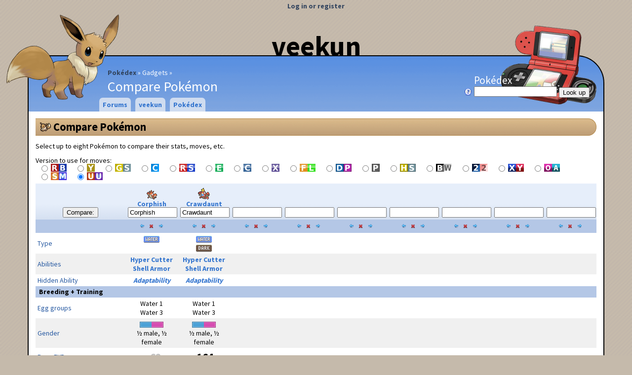

--- FILE ---
content_type: text/html; charset=utf-8
request_url: https://veekun.com/dex/gadgets/compare_pokemon?pokemon=Corphish&pokemon=Crawdaunt
body_size: 5722
content:


<!DOCTYPE html>
<html>
<head>
    <title>Compare Pokémon - veekun</title>
    <link rel="shortcut icon" type="image/png" href="/static/local/favicon.png">
    <link rel="stylesheet" type="text/css" href="/css">
    
<link href="//fonts.googleapis.com/css?family=Source+Sans+Pro:400,700&amp;subset=latin,latin-ext" rel="stylesheet" type="text/css">
<link rel="search" type="application/opensearchdescription+xml" title="veekun Pokédex" href="/static/local/pokedex_opensearch.xml">
<script type="text/javascript">
  var _gaq = _gaq || [];
  _gaq.push(['_setAccount', 'UA-246901-1']);
  _gaq.push(['_trackPageview']);

  (function() {
    var ga = document.createElement('script'); ga.type = 'text/javascript'; ga.async = true;
    ga.src = ('https:' == document.location.protocol ? 'https://ssl' : 'http://www') + '.google-analytics.com/ga.js';
    var s = document.getElementsByTagName('script')[0]; s.parentNode.insertBefore(ga, s);
  })();
</script>

<link rel="stylesheet" type="text/css" href="/static/pokedex/css/pokedex-suggestions.css">


    <script type="text/javascript" src="/static/spline/script/lib/jquery-1.7.1.min.js"></script>
    <script type="text/javascript" src="/static/spline/script/lib/jquery.cookies-2.2.0.min.js"></script>
    <script type="text/javascript" src="/static/spline/script/lib/jquery.ui-1.8.4.min.js"></script>
    <script type="text/javascript" src="/static/spline/script/core.js"></script>
    <script type="text/javascript" src="/static/pokedex/script/pokedex-suggestions.js"></script>
</head>
<body class="no-js">
<div id="header">
    <div id="title"><a href="/">veekun</a></div>
    <div id="page-name">
<ul id="breadcrumbs">
    <li><a href="/dex">Pokédex</a></li>
    <li>Gadgets</li>
    <li>Compare Pokémon</li>
</ul>
</div>
    

<p id="user"><a href="/accounts/login">Log in or register</a></p>


<div id="logo"><a href="/"><img src="/static/local/images/layout/header-eevee.png" /></a></div>


<form id="pokedex-lookup" method="GET" action="/dex/lookup">
<p>
<label>
    Pokédex <br/>
    <a href="/dex" style="float: left; margin-left: -20px;"><img src="/static/spline/icons/question-white.png" alt="Help" title="Help!"></a>
    <input type="text" name="lookup" class="dex-lookup js-dex-suggest"/>
</label>
    <input type="submit" value="Look up"/>
</p>
</form>


</div>


<div id="menu">
    
<ul>
    <li>
        
        
        <a href="/forums">Forums</a>
    </li>
    <li>
        
        
        <a href="/">veekun</a>
        
<ul>
    <li>
        
        
        <!-- nothin -->
        
<ul>
    <li>
        
        
        <a href="/about">About + contact</a>
    </li>
    <li>
        
        
        <a href="/chat">Chat</a>
    </li>
    <li>
        
        
        <a href="/props">Credits</a>
    </li>
    <li>
        
        
        <a href="/link">Link or embed veekun</a>
    </li>
    <li>
        
        
        <a href="/dex/history">Pokédex history</a>
    </li>
</ul>

    </li>
</ul>

    </li>
    <li>
        
        
        <a href="/dex">Pokédex</a>
        
<ul>
    <li>
        
        
        <a>Core pages</a>
        
<ul>
    <li>
        
        
        <a href="/dex/pokemon">Pokémon</a>
        
<ul>
    <li>
        
        
        <a href="/dex/pokemon/search">Awesome search</a>
    </li>
</ul>

    </li>
    <li>
        
        
        <a href="/dex/moves">Moves</a>
        
<ul>
    <li>
        
        
        <a href="/dex/moves/search">Awesome search</a>
    </li>
</ul>

    </li>
    <li>
        
        
        <a href="/dex/types">Types</a>
    </li>
    <li>
        
        
        <a href="/dex/abilities">Abilities</a>
    </li>
    <li>
        
        
        <a href="/dex/items">Items</a>
    </li>
    <li>
        
        
        <a href="/dex/natures">Natures</a>
    </li>
    <li>
        
        
        <a href="/dex/locations">Locations</a>
    </li>
</ul>

    </li>
    <li>
        
        
        <a>Gadgets</a>
        
<ul>
    <li>
        
        
        <a href="/dex/gadgets/compare_pokemon">Compare Pokémon</a>
    </li>
    <li>
        
        
        <a href="/dex/gadgets/pokeballs">Pokéball performance</a>
    </li>
    <li>
        
        
        <a href="/dex/gadgets/stat_calculator">Stat calculator</a>
    </li>
</ul>

    </li>
    <li>
        
        
        <a href="/dex/conquest">Conquest</a>
        
<ul>
    <li>
        
        
        <a href="/dex/conquest/pokemon">Pokémon</a>
    </li>
    <li>
        
        
        <a href="/dex/conquest/warriors">Warriors</a>
    </li>
    <li>
        
        
        <a href="/dex/conquest/abilities">Abilties</a>
    </li>
    <li>
        
        
        <a href="/dex/conquest/moves">Moves</a>
    </li>
    <li>
        
        
        <a href="/dex/conquest/skills">Warrior Skills</a>
    </li>
</ul>

    </li>
    <li>
        
        
        <a>Etc.</a>
        
<ul>
    <li>
        
        
        <a href="/dex/downloads">Downloads</a>
    </li>
</ul>

    </li>
</ul>

    </li>
</ul>

</div>






<div id="body">
 <div id="content-wrapper">
  <div id="content">
    





<h1 id="compare"><a class="subtle" href="#compare">Compare Pokémon</a></h1>
<p>Select up to eight Pokémon to compare their stats, moves, etc.</p>

<form action="/dex/gadgets/compare_pokemon" method="GET">
<input type="hidden" name="shorten" value="1">
<div>
    Version to use for moves:
    <ul class="dex-compare-pokemon-version-list">
        <li> <label>
            <input type="radio" name="version_group" value="1"             >
            <img alt="Red" src="/static/pokedex/images/versions/red.png" title="Red" /><img alt=", Blue" src="/static/pokedex/images/versions/blue.png" title="Blue" />
        </label> </li>
        <li> <label>
            <input type="radio" name="version_group" value="2"             >
            <img alt="Yellow" src="/static/pokedex/images/versions/yellow.png" title="Yellow" />
        </label> </li>
        <li> <label>
            <input type="radio" name="version_group" value="3"             >
            <img alt="Gold" src="/static/pokedex/images/versions/gold.png" title="Gold" /><img alt=", Silver" src="/static/pokedex/images/versions/silver.png" title="Silver" />
        </label> </li>
        <li> <label>
            <input type="radio" name="version_group" value="4"             >
            <img alt="Crystal" src="/static/pokedex/images/versions/crystal.png" title="Crystal" />
        </label> </li>
        <li> <label>
            <input type="radio" name="version_group" value="5"             >
            <img alt="Ruby" src="/static/pokedex/images/versions/ruby.png" title="Ruby" /><img alt=", Sapphire" src="/static/pokedex/images/versions/sapphire.png" title="Sapphire" />
        </label> </li>
        <li> <label>
            <input type="radio" name="version_group" value="6"             >
            <img alt="Emerald" src="/static/pokedex/images/versions/emerald.png" title="Emerald" />
        </label> </li>
        <li> <label>
            <input type="radio" name="version_group" value="12"             >
            <img alt="Colosseum" src="/static/pokedex/images/versions/colosseum.png" title="Colosseum" />
        </label> </li>
        <li> <label>
            <input type="radio" name="version_group" value="13"             >
            <img alt="XD" src="/static/pokedex/images/versions/xd.png" title="XD" />
        </label> </li>
        <li> <label>
            <input type="radio" name="version_group" value="7"             >
            <img alt="FireRed" src="/static/pokedex/images/versions/firered.png" title="FireRed" /><img alt=", LeafGreen" src="/static/pokedex/images/versions/leafgreen.png" title="LeafGreen" />
        </label> </li>
        <li> <label>
            <input type="radio" name="version_group" value="8"             >
            <img alt="Diamond" src="/static/pokedex/images/versions/diamond.png" title="Diamond" /><img alt=", Pearl" src="/static/pokedex/images/versions/pearl.png" title="Pearl" />
        </label> </li>
        <li> <label>
            <input type="radio" name="version_group" value="9"             >
            <img alt="Platinum" src="/static/pokedex/images/versions/platinum.png" title="Platinum" />
        </label> </li>
        <li> <label>
            <input type="radio" name="version_group" value="10"             >
            <img alt="HeartGold" src="/static/pokedex/images/versions/heartgold.png" title="HeartGold" /><img alt=", SoulSilver" src="/static/pokedex/images/versions/soulsilver.png" title="SoulSilver" />
        </label> </li>
        <li> <label>
            <input type="radio" name="version_group" value="11"             >
            <img alt="Black" src="/static/pokedex/images/versions/black.png" title="Black" /><img alt=", White" src="/static/pokedex/images/versions/white.png" title="White" />
        </label> </li>
        <li> <label>
            <input type="radio" name="version_group" value="14"             >
            <img alt="Black 2" src="/static/pokedex/images/versions/black-2.png" title="Black 2" /><img alt=", White 2" src="/static/pokedex/images/versions/white-2.png" title="White 2" />
        </label> </li>
        <li> <label>
            <input type="radio" name="version_group" value="15"             >
            <img alt="X" src="/static/pokedex/images/versions/x.png" title="X" /><img alt=", Y" src="/static/pokedex/images/versions/y.png" title="Y" />
        </label> </li>
        <li> <label>
            <input type="radio" name="version_group" value="16"             >
            <img alt="Omega Ruby" src="/static/pokedex/images/versions/omega-ruby.png" title="Omega Ruby" /><img alt=", Alpha Sapphire" src="/static/pokedex/images/versions/alpha-sapphire.png" title="Alpha Sapphire" />
        </label> </li>
        <li> <label>
            <input type="radio" name="version_group" value="17"             >
            <img alt="Sun" src="/static/pokedex/images/versions/sun.png" title="Sun" /><img alt=", Moon" src="/static/pokedex/images/versions/moon.png" title="Moon" />
        </label> </li>
        <li> <label>
            <input type="radio" name="version_group" value="18"                 checked="checked"             >
            <img alt="Ultra Sun" src="/static/pokedex/images/versions/ultra-sun.png" title="Ultra Sun" /><img alt=", Ultra Moon" src="/static/pokedex/images/versions/ultra-moon.png" title="Ultra Moon" />
        </label> </li>
    </ul>
</div>
<table class="dex-compare-pokemon">
<col class="labels">
<thead>
    <tr class="header-row">
        <th><button type="submit">Compare:</button></th>
        <th>
            <a href="/dex/pokemon/corphish"><img alt="Corphish" src="/dex/media/pokemon/icons/341.png" title="Corphish" /><br>Corphish</a><br>
            <input type="text" name="pokemon" value="Corphish">
        </th>
        <th>
            <a href="/dex/pokemon/crawdaunt"><img alt="Crawdaunt" src="/dex/media/pokemon/icons/342.png" title="Crawdaunt" /><br>Crawdaunt</a><br>
            <input type="text" name="pokemon" value="Crawdaunt">
        </th>
        <th>
            <input type="text" name="pokemon" value="">
        </th>
        <th>
            <input type="text" name="pokemon" value="">
        </th>
        <th>
            <input type="text" name="pokemon" value="">
        </th>
        <th>
            <input type="text" name="pokemon" value="">
        </th>
        <th>
            <input type="text" name="pokemon" value="">
        </th>
        <th>
            <input type="text" name="pokemon" value="">
        </th>
        <th>
            <input type="text" name="pokemon" value="">
        </th>
    </tr>
    <tr class="subheader-row">
        <th><!-- label column --></th>
        <th>
            <a href="/dex/gadgets/compare_pokemon?pokemon=&amp;pokemon=Crawdaunt&amp;pokemon=&amp;pokemon=&amp;pokemon=&amp;pokemon=&amp;pokemon=&amp;pokemon=&amp;pokemon=Corphish">
                <img src="/static/spline/icons/arrow-180-small.png" alt="←" title="Move left">
            </a>
            <a href="/dex/gadgets/compare_pokemon?pokemon=&amp;pokemon=Crawdaunt">
                <img src="/static/spline/icons/cross-small.png" alt="remove" title="Remove">
            </a>
            <a href="/dex/gadgets/compare_pokemon?pokemon=Crawdaunt&amp;pokemon=Corphish">
                <img src="/static/spline/icons/arrow-000-small.png" alt="→" title="Move right">
            </a>
        </th>
        <th>
            <a href="/dex/gadgets/compare_pokemon?pokemon=Crawdaunt&amp;pokemon=Corphish">
                <img src="/static/spline/icons/arrow-180-small.png" alt="←" title="Move left">
            </a>
            <a href="/dex/gadgets/compare_pokemon?pokemon=Corphish">
                <img src="/static/spline/icons/cross-small.png" alt="remove" title="Remove">
            </a>
            <a href="/dex/gadgets/compare_pokemon?pokemon=Corphish&amp;pokemon=&amp;pokemon=Crawdaunt">
                <img src="/static/spline/icons/arrow-000-small.png" alt="→" title="Move right">
            </a>
        </th>
        <th>
            <a href="/dex/gadgets/compare_pokemon?pokemon=Corphish&amp;pokemon=&amp;pokemon=Crawdaunt">
                <img src="/static/spline/icons/arrow-180-small.png" alt="←" title="Move left">
            </a>
            <a href="/dex/gadgets/compare_pokemon?pokemon=Corphish&amp;pokemon=Crawdaunt">
                <img src="/static/spline/icons/cross-small.png" alt="remove" title="Remove">
            </a>
            <a href="/dex/gadgets/compare_pokemon?pokemon=Corphish&amp;pokemon=Crawdaunt">
                <img src="/static/spline/icons/arrow-000-small.png" alt="→" title="Move right">
            </a>
        </th>
        <th>
            <a href="/dex/gadgets/compare_pokemon?pokemon=Corphish&amp;pokemon=&amp;pokemon=Crawdaunt">
                <img src="/static/spline/icons/arrow-180-small.png" alt="←" title="Move left">
            </a>
            <a href="/dex/gadgets/compare_pokemon?pokemon=Corphish&amp;pokemon=Crawdaunt">
                <img src="/static/spline/icons/cross-small.png" alt="remove" title="Remove">
            </a>
            <a href="/dex/gadgets/compare_pokemon?pokemon=Corphish&amp;pokemon=Crawdaunt">
                <img src="/static/spline/icons/arrow-000-small.png" alt="→" title="Move right">
            </a>
        </th>
        <th>
            <a href="/dex/gadgets/compare_pokemon?pokemon=Corphish&amp;pokemon=&amp;pokemon=Crawdaunt">
                <img src="/static/spline/icons/arrow-180-small.png" alt="←" title="Move left">
            </a>
            <a href="/dex/gadgets/compare_pokemon?pokemon=Corphish&amp;pokemon=Crawdaunt">
                <img src="/static/spline/icons/cross-small.png" alt="remove" title="Remove">
            </a>
            <a href="/dex/gadgets/compare_pokemon?pokemon=Corphish&amp;pokemon=Crawdaunt">
                <img src="/static/spline/icons/arrow-000-small.png" alt="→" title="Move right">
            </a>
        </th>
        <th>
            <a href="/dex/gadgets/compare_pokemon?pokemon=Corphish&amp;pokemon=&amp;pokemon=Crawdaunt">
                <img src="/static/spline/icons/arrow-180-small.png" alt="←" title="Move left">
            </a>
            <a href="/dex/gadgets/compare_pokemon?pokemon=Corphish&amp;pokemon=Crawdaunt">
                <img src="/static/spline/icons/cross-small.png" alt="remove" title="Remove">
            </a>
            <a href="/dex/gadgets/compare_pokemon?pokemon=Corphish&amp;pokemon=Crawdaunt">
                <img src="/static/spline/icons/arrow-000-small.png" alt="→" title="Move right">
            </a>
        </th>
        <th>
            <a href="/dex/gadgets/compare_pokemon?pokemon=Corphish&amp;pokemon=&amp;pokemon=Crawdaunt">
                <img src="/static/spline/icons/arrow-180-small.png" alt="←" title="Move left">
            </a>
            <a href="/dex/gadgets/compare_pokemon?pokemon=Corphish&amp;pokemon=Crawdaunt">
                <img src="/static/spline/icons/cross-small.png" alt="remove" title="Remove">
            </a>
            <a href="/dex/gadgets/compare_pokemon?pokemon=Corphish&amp;pokemon=Crawdaunt">
                <img src="/static/spline/icons/arrow-000-small.png" alt="→" title="Move right">
            </a>
        </th>
        <th>
            <a href="/dex/gadgets/compare_pokemon?pokemon=Corphish&amp;pokemon=&amp;pokemon=Crawdaunt">
                <img src="/static/spline/icons/arrow-180-small.png" alt="←" title="Move left">
            </a>
            <a href="/dex/gadgets/compare_pokemon?pokemon=Corphish&amp;pokemon=Crawdaunt">
                <img src="/static/spline/icons/cross-small.png" alt="remove" title="Remove">
            </a>
            <a href="/dex/gadgets/compare_pokemon?pokemon=Corphish&amp;pokemon=Crawdaunt">
                <img src="/static/spline/icons/arrow-000-small.png" alt="→" title="Move right">
            </a>
        </th>
        <th>
            <a href="/dex/gadgets/compare_pokemon?pokemon=Corphish&amp;pokemon=&amp;pokemon=Crawdaunt">
                <img src="/static/spline/icons/arrow-180-small.png" alt="←" title="Move left">
            </a>
            <a href="/dex/gadgets/compare_pokemon?pokemon=Corphish&amp;pokemon=Crawdaunt">
                <img src="/static/spline/icons/cross-small.png" alt="remove" title="Remove">
            </a>
            <a href="/dex/gadgets/compare_pokemon?pokemon=Corphish&amp;pokemon=Crawdaunt">
                <img src="/static/spline/icons/arrow-000-small.png" alt="→" title="Move right">
            </a>
        </th>
    </tr>
</thead>
</table>
</form>

<table class="striped-rows dex-compare-pokemon">
<col class="labels">
<tbody>
    
    <tr class="dex-compare-list">
        <th>Type</th>
        <td>
            
<ul>
    <li><a href="/dex/types/water"><img alt="Water" src="/dex/media/types/en/water.png" title="Water" /></a></li>
</ul>

        </td>
        <td>
            
<ul>
    <li><a href="/dex/types/water"><img alt="Water" src="/dex/media/types/en/water.png" title="Water" /></a></li>
    <li><a href="/dex/types/dark"><img alt="Dark" src="/dex/media/types/en/dark.png" title="Dark" /></a></li>
</ul>

        </td>
        <td>
        </td>
        <td>
        </td>
        <td>
        </td>
        <td>
        </td>
        <td>
        </td>
        <td>
        </td>
        <td>
        </td>
    </tr>

    
    <tr class="dex-compare-list">
        <th>Abilities</th>
        <td>
            
<ul>
    <li><a href="/dex/abilities/hyper%20cutter">Hyper Cutter</a></li>
    <li><a href="/dex/abilities/shell%20armor">Shell Armor</a></li>
</ul>

        </td>
        <td>
            
<ul>
    <li><a href="/dex/abilities/hyper%20cutter">Hyper Cutter</a></li>
    <li><a href="/dex/abilities/shell%20armor">Shell Armor</a></li>
</ul>

        </td>
        <td>
        </td>
        <td>
        </td>
        <td>
        </td>
        <td>
        </td>
        <td>
        </td>
        <td>
        </td>
        <td>
        </td>
    </tr>

    
    <tr class="dex-compare-hidden-ability">
        <th>Hidden Ability</th>
        <td>
            
<a href="/dex/abilities/adaptability">Adaptability</a></li>

        </td>
        <td>
            
<a href="/dex/abilities/adaptability">Adaptability</a></li>

        </td>
        <td>
        </td>
        <td>
        </td>
        <td>
        </td>
        <td>
        </td>
        <td>
        </td>
        <td>
        </td>
        <td>
        </td>
    </tr>


    
<tr class="subheader-row" id="breeding-training">
    <th colspan="10"><a href="#breeding-training" class="subtle">Breeding + Training</a></th>
</tr>

    
    <tr class="dex-compare-list">
        <th>Egg groups</th>
        <td>
            
<ul>
    <li>Water 1</li>
    <li>Water 3</li>
</ul>

        </td>
        <td>
            
<ul>
    <li>Water 1</li>
    <li>Water 3</li>
</ul>

        </td>
        <td>
        </td>
        <td>
        </td>
        <td>
        </td>
        <td>
        </td>
        <td>
        </td>
        <td>
        </td>
        <td>
        </td>
    </tr>

    
    <tr class="dex-compare-flavor-text">
        <th>Gender</th>
        <td>
            
<img alt="" src="/static/pokedex/images/gender-rates/4.png" /><br>
½ male, ½ female

        </td>
        <td>
            
<img alt="" src="/static/pokedex/images/gender-rates/4.png" /><br>
½ male, ½ female

        </td>
        <td>
        </td>
        <td>
        </td>
        <td>
        </td>
        <td>
        </td>
        <td>
        </td>
        <td>
        </td>
        <td>
        </td>
    </tr>

    
    <tr class="dex-compare-relative">
        <th>Base EXP</th>
                <td style="color: #c0c0c0;">62</td>
                <td style="color: #000000;">164</td>
        <td></td>
        <td></td>
        <td></td>
        <td></td>
        <td></td>
        <td></td>
        <td></td>
    </tr>

    
    <tr class="dex-compare-relative">
        <th>Base happiness</th>
                <td style="color: #000000;">70</td>
                <td style="color: #000000;">70</td>
        <td></td>
        <td></td>
        <td></td>
        <td></td>
        <td></td>
        <td></td>
        <td></td>
    </tr>

    
    <tr class="dex-compare-relative">
        <th>Capture rate</th>
                <td style="color: #000000;">205</td>
                <td style="color: #c0c0c0;">155</td>
        <td></td>
        <td></td>
        <td></td>
        <td></td>
        <td></td>
        <td></td>
        <td></td>
    </tr>


    
<tr class="subheader-row" id="stats">
    <th colspan="10"><a href="#stats" class="subtle">Stats</a></th>
</tr>

    
    <tr class="dex-compare-relative">
        <th>HP</th>
                <td style="color: #c0c0c0;">43</td>
                <td style="color: #000000;">63</td>
        <td></td>
        <td></td>
        <td></td>
        <td></td>
        <td></td>
        <td></td>
        <td></td>
    </tr>

    
    <tr class="dex-compare-relative">
        <th>Attack</th>
                <td style="color: #c0c0c0;">80</td>
                <td style="color: #000000;">120</td>
        <td></td>
        <td></td>
        <td></td>
        <td></td>
        <td></td>
        <td></td>
        <td></td>
    </tr>

    
    <tr class="dex-compare-relative">
        <th>Defense</th>
                <td style="color: #c0c0c0;">65</td>
                <td style="color: #000000;">85</td>
        <td></td>
        <td></td>
        <td></td>
        <td></td>
        <td></td>
        <td></td>
        <td></td>
    </tr>

    
    <tr class="dex-compare-relative">
        <th>Special Attack</th>
                <td style="color: #c0c0c0;">50</td>
                <td style="color: #000000;">90</td>
        <td></td>
        <td></td>
        <td></td>
        <td></td>
        <td></td>
        <td></td>
        <td></td>
    </tr>

    
    <tr class="dex-compare-relative">
        <th>Special Defense</th>
                <td style="color: #c0c0c0;">35</td>
                <td style="color: #000000;">55</td>
        <td></td>
        <td></td>
        <td></td>
        <td></td>
        <td></td>
        <td></td>
        <td></td>
    </tr>

    
    <tr class="dex-compare-relative">
        <th>Speed</th>
                <td style="color: #c0c0c0;">35</td>
                <td style="color: #000000;">55</td>
        <td></td>
        <td></td>
        <td></td>
        <td></td>
        <td></td>
        <td></td>
        <td></td>
    </tr>

    
    <tr class="dex-compare-relative">
        <th>Base stat total</th>
                <td style="color: #c0c0c0;">308</td>
                <td style="color: #000000;">468</td>
        <td></td>
        <td></td>
        <td></td>
        <td></td>
        <td></td>
        <td></td>
        <td></td>
    </tr>

    
    <tr class="">
        <th>Effort</th>
        <td>
            
<ul>
    <li>1 Attack</li>
</ul>

        </td>
        <td>
            
<ul>
    <li>2 Attack</li>
</ul>

        </td>
        <td>
        </td>
        <td>
        </td>
        <td>
        </td>
        <td>
        </td>
        <td>
        </td>
        <td>
        </td>
        <td>
        </td>
    </tr>


    
<tr class="subheader-row" id="flavor">
    <th colspan="10"><a href="#flavor" class="subtle">Flavor</a></th>
</tr>


    <tr class="size">
        <th><img alt="${_(u&#34;Trainer dude&#34;)}" src="/static/pokedex/images/trainer-male.png" style="height: 100.00%" /></th>
        <td>
            <img alt="Corphish" src="/dex/media/pokemon/cropped/341.png" style="height: 33.71%;" title="Corphish" />
        </td>
        <td>
            <img alt="Crawdaunt" src="/dex/media/pokemon/cropped/342.png" style="height: 61.80%;" title="Crawdaunt" />
        </td>
        <td>
        </td>
        <td>
        </td>
        <td>
        </td>
        <td>
        </td>
        <td>
        </td>
        <td>
        </td>
        <td>
        </td>
    </tr>
    
    <tr class="dex-compare-flavor-text">
        <th>Height</th>
        <td>
            
1&#39;11.6&#34;<br>
0.6 m

        </td>
        <td>
            
3&#39;7.3&#34;<br>
1.1 m

        </td>
        <td>
        </td>
        <td>
        </td>
        <td>
        </td>
        <td>
        </td>
        <td>
        </td>
        <td>
        </td>
        <td>
        </td>
    </tr>


    <tr class="size">
        <th><img alt="${_(u&#34;Trainer dudette&#34;)}" src="/static/pokedex/images/trainer-female.png" style="height: 100.00%" /></th>
        <td>
            <img alt="Corphish" src="/dex/media/pokemon/cropped/341.png" style="height: 38.40%;" title="Corphish" />
        </td>
        <td>
            <img alt="Crawdaunt" src="/dex/media/pokemon/cropped/342.png" style="height: 64.85%;" title="Crawdaunt" />
        </td>
        <td>
        </td>
        <td>
        </td>
        <td>
        </td>
        <td>
        </td>
        <td>
        </td>
        <td>
        </td>
        <td>
        </td>
    </tr>
    
    <tr class="dex-compare-flavor-text">
        <th>Weight</th>
        <td>
            
25.4 lb<br>
11.5 kg

        </td>
        <td>
            
72.3 lb<br>
32.8 kg

        </td>
        <td>
        </td>
        <td>
        </td>
        <td>
        </td>
        <td>
        </td>
        <td>
        </td>
        <td>
        </td>
        <td>
        </td>
    </tr>


    
    <tr class="dex-compare-flavor-text">
        <th>Genus</th>
        <td>
            Ruffian Pokémon
        </td>
        <td>
            Rogue Pokémon
        </td>
        <td>
        </td>
        <td>
        </td>
        <td>
        </td>
        <td>
        </td>
        <td>
        </td>
        <td>
        </td>
        <td>
        </td>
    </tr>

    
    <tr class="dex-compare-flavor-text">
        <th>Color</th>
        <td>
            <span class="dex-color-red"></span> Red
        </td>
        <td>
            <span class="dex-color-red"></span> Red
        </td>
        <td>
        </td>
        <td>
        </td>
        <td>
        </td>
        <td>
        </td>
        <td>
        </td>
        <td>
        </td>
        <td>
        </td>
    </tr>

    
    <tr class="dex-compare-flavor-text">
        <th>Habitat</th>
        <td>
            
<img alt="" src="/dex/media/habitats/waters-edge.png" title="water&#39;s edge" /><br>

        </td>
        <td>
            
<img alt="" src="/dex/media/habitats/waters-edge.png" title="water&#39;s edge" /><br>

        </td>
        <td>
        </td>
        <td>
        </td>
        <td>
        </td>
        <td>
        </td>
        <td>
        </td>
        <td>
        </td>
        <td>
        </td>
    </tr>

    
    <tr class="dex-compare-flavor-text">
        <th>Footprint</th>
        <td>
            <img alt="Corphish" src="/dex/media/pokemon/footprints/341.png" title="Corphish" />
        </td>
        <td>
            <img alt="Crawdaunt" src="/dex/media/pokemon/footprints/342.png" title="Crawdaunt" />
        </td>
        <td>
        </td>
        <td>
        </td>
        <td>
        </td>
        <td>
        </td>
        <td>
        </td>
        <td>
        </td>
        <td>
        </td>
    </tr>

    
    <tr class="dex-compare-flavor-text">
        <th>Shape</th>
        <td>
            
<img alt="" src="/dex/media/shapes/armor.png" title="Armor" /><br>
Chitinous

        </td>
        <td>
            
<img alt="" src="/dex/media/shapes/armor.png" title="Armor" /><br>
Chitinous

        </td>
        <td>
        </td>
        <td>
        </td>
        <td>
        </td>
        <td>
        </td>
        <td>
        </td>
        <td>
        </td>
        <td>
        </td>
    </tr>

</tbody>
</table>

<h1 id="level-up-moves"><a class="subtle" href="#level-up-moves">Level-up moves</a></h1>
<table class="striped-rows dex-compare-pokemon dex-compare-pokemon-moves">
<col class="labels">

<thead>
    <tr class="header-row">
        <th class="versions"><img alt="Ultra Sun" src="/static/pokedex/images/versions/ultra-sun.png" title="Ultra Sun" /><img alt=", Ultra Moon" src="/static/pokedex/images/versions/ultra-moon.png" title="Ultra Moon" /></th>
        <th>
            <a href="/dex/pokemon/corphish"><img alt="Corphish" src="/dex/media/pokemon/icons/341.png" title="Corphish" /><br>Corphish</a>
        </th>
        <th>
            <a href="/dex/pokemon/crawdaunt"><img alt="Crawdaunt" src="/dex/media/pokemon/icons/342.png" title="Crawdaunt" /><br>Crawdaunt</a>
        </th>
        <th>
        </th>
        <th>
        </th>
        <th>
        </th>
        <th>
        </th>
        <th>
        </th>
        <th>
        </th>
        <th>
        </th>
    </tr>
</thead>

<tbody>
    <tr>
        <th>Level 1</th>
        <td>
            <a href="/dex/moves/bubble">Bubble</a> <br>
        </td>
        <td>
            <a href="/dex/moves/swift">Swift</a> <br>
            <a href="/dex/moves/bubble">Bubble</a> <br>
            <a href="/dex/moves/harden">Harden</a> <br>
            <a href="/dex/moves/vice%20grip">Vice Grip</a> <br>
            <a href="/dex/moves/leer">Leer</a> <br>
        </td>
        <td>
        </td>
        <td>
        </td>
        <td>
        </td>
        <td>
        </td>
        <td>
        </td>
        <td>
        </td>
        <td>
        </td>
    </tr>
    <tr>
        <th>Level 5</th>
        <td>
            <a href="/dex/moves/harden">Harden</a> <br>
        </td>
        <td>
            <a href="/dex/moves/harden">Harden</a> <br>
        </td>
        <td>
        </td>
        <td>
        </td>
        <td>
        </td>
        <td>
        </td>
        <td>
        </td>
        <td>
        </td>
        <td>
        </td>
    </tr>
    <tr>
        <th>Level 7</th>
        <td>
            <a href="/dex/moves/vice%20grip">Vice Grip</a> <br>
        </td>
        <td>
            <a href="/dex/moves/vice%20grip">Vice Grip</a> <br>
        </td>
        <td>
        </td>
        <td>
        </td>
        <td>
        </td>
        <td>
        </td>
        <td>
        </td>
        <td>
        </td>
        <td>
        </td>
    </tr>
    <tr>
        <th>Level 10</th>
        <td>
            <a href="/dex/moves/leer">Leer</a> <br>
        </td>
        <td>
            <a href="/dex/moves/leer">Leer</a> <br>
        </td>
        <td>
        </td>
        <td>
        </td>
        <td>
        </td>
        <td>
        </td>
        <td>
        </td>
        <td>
        </td>
        <td>
        </td>
    </tr>
    <tr>
        <th>Level 14</th>
        <td>
            <a href="/dex/moves/bubble%20beam">Bubble Beam</a> <br>
        </td>
        <td>
            <a href="/dex/moves/bubble%20beam">Bubble Beam</a> <br>
        </td>
        <td>
        </td>
        <td>
        </td>
        <td>
        </td>
        <td>
        </td>
        <td>
        </td>
        <td>
        </td>
        <td>
        </td>
    </tr>
    <tr>
        <th>Level 17</th>
        <td>
            <a href="/dex/moves/protect">Protect</a> <br>
        </td>
        <td>
            <a href="/dex/moves/protect">Protect</a> <br>
        </td>
        <td>
        </td>
        <td>
        </td>
        <td>
        </td>
        <td>
        </td>
        <td>
        </td>
        <td>
        </td>
        <td>
        </td>
    </tr>
    <tr>
        <th>Level 20</th>
        <td>
            <a href="/dex/moves/double%20hit">Double Hit</a> <br>
        </td>
        <td>
            <a href="/dex/moves/double%20hit">Double Hit</a> <br>
        </td>
        <td>
        </td>
        <td>
        </td>
        <td>
        </td>
        <td>
        </td>
        <td>
        </td>
        <td>
        </td>
        <td>
        </td>
    </tr>
    <tr>
        <th>Level 23</th>
        <td>
            <a href="/dex/moves/knock%20off">Knock Off</a> <br>
        </td>
        <td>
            <a href="/dex/moves/knock%20off">Knock Off</a> <br>
        </td>
        <td>
        </td>
        <td>
        </td>
        <td>
        </td>
        <td>
        </td>
        <td>
        </td>
        <td>
        </td>
        <td>
        </td>
    </tr>
    <tr>
        <th>Level 26</th>
        <td>
            <a href="/dex/moves/night%20slash">Night Slash</a> <br>
        </td>
        <td>
            <a href="/dex/moves/night%20slash">Night Slash</a> <br>
        </td>
        <td>
        </td>
        <td>
        </td>
        <td>
        </td>
        <td>
        </td>
        <td>
        </td>
        <td>
        </td>
        <td>
        </td>
    </tr>
    <tr>
        <th>Level 31</th>
        <td>
            <a href="/dex/moves/razor%20shell">Razor Shell</a> <br>
        </td>
        <td>
        </td>
        <td>
        </td>
        <td>
        </td>
        <td>
        </td>
        <td>
        </td>
        <td>
        </td>
        <td>
        </td>
        <td>
        </td>
    </tr>
    <tr>
        <th>Level 32</th>
        <td>
        </td>
        <td>
            <a href="/dex/moves/razor%20shell">Razor Shell</a> <br>
        </td>
        <td>
        </td>
        <td>
        </td>
        <td>
        </td>
        <td>
        </td>
        <td>
        </td>
        <td>
        </td>
        <td>
        </td>
    </tr>
    <tr>
        <th>Level 34</th>
        <td>
            <a href="/dex/moves/taunt">Taunt</a> <br>
        </td>
        <td>
        </td>
        <td>
        </td>
        <td>
        </td>
        <td>
        </td>
        <td>
        </td>
        <td>
        </td>
        <td>
        </td>
        <td>
        </td>
    </tr>
    <tr>
        <th>Level 36</th>
        <td>
        </td>
        <td>
            <a href="/dex/moves/taunt">Taunt</a> <br>
        </td>
        <td>
        </td>
        <td>
        </td>
        <td>
        </td>
        <td>
        </td>
        <td>
        </td>
        <td>
        </td>
        <td>
        </td>
    </tr>
    <tr>
        <th>Level 37</th>
        <td>
            <a href="/dex/moves/swords%20dance">Swords Dance</a> <br>
        </td>
        <td>
        </td>
        <td>
        </td>
        <td>
        </td>
        <td>
        </td>
        <td>
        </td>
        <td>
        </td>
        <td>
        </td>
        <td>
        </td>
    </tr>
    <tr>
        <th>Level 39</th>
        <td>
            <a href="/dex/moves/crunch">Crunch</a> <br>
        </td>
        <td>
        </td>
        <td>
        </td>
        <td>
        </td>
        <td>
        </td>
        <td>
        </td>
        <td>
        </td>
        <td>
        </td>
        <td>
        </td>
    </tr>
    <tr>
        <th>Level 40</th>
        <td>
        </td>
        <td>
            <a href="/dex/moves/swords%20dance">Swords Dance</a> <br>
        </td>
        <td>
        </td>
        <td>
        </td>
        <td>
        </td>
        <td>
        </td>
        <td>
        </td>
        <td>
        </td>
        <td>
        </td>
    </tr>
    <tr>
        <th>Level 43</th>
        <td>
            <a href="/dex/moves/crabhammer">Crabhammer</a> <br>
        </td>
        <td>
            <a href="/dex/moves/crunch">Crunch</a> <br>
        </td>
        <td>
        </td>
        <td>
        </td>
        <td>
        </td>
        <td>
        </td>
        <td>
        </td>
        <td>
        </td>
        <td>
        </td>
    </tr>
    <tr>
        <th>Level 48</th>
        <td>
            <a href="/dex/moves/guillotine">Guillotine</a> <br>
        </td>
        <td>
            <a href="/dex/moves/crabhammer">Crabhammer</a> <br>
        </td>
        <td>
        </td>
        <td>
        </td>
        <td>
        </td>
        <td>
        </td>
        <td>
        </td>
        <td>
        </td>
        <td>
        </td>
    </tr>
    <tr>
        <th>Level 54</th>
        <td>
        </td>
        <td>
            <a href="/dex/moves/guillotine">Guillotine</a> <br>
        </td>
        <td>
        </td>
        <td>
        </td>
        <td>
        </td>
        <td>
        </td>
        <td>
        </td>
        <td>
        </td>
        <td>
        </td>
    </tr>
</tbody>
</table>

<h1 id="moves"><a class="subtle" href="#moves">Moves</a></h1>
<table class="striped-rows dex-compare-pokemon dex-compare-pokemon-moves">
<col class="labels">

<thead>
    <tr class="header-row">
        <th class="versions"><img alt="Ultra Sun" src="/static/pokedex/images/versions/ultra-sun.png" title="Ultra Sun" /><img alt=", Ultra Moon" src="/static/pokedex/images/versions/ultra-moon.png" title="Ultra Moon" /></th>
        <th>
            <a href="/dex/pokemon/corphish"><img alt="Corphish" src="/dex/media/pokemon/icons/341.png" title="Corphish" /><br>Corphish</a>
        </th>
        <th>
            <a href="/dex/pokemon/crawdaunt"><img alt="Crawdaunt" src="/dex/media/pokemon/icons/342.png" title="Crawdaunt" /><br>Crawdaunt</a>
        </th>
        <th>
        </th>
        <th>
        </th>
        <th>
        </th>
        <th>
        </th>
        <th>
        </th>
        <th>
        </th>
        <th>
        </th>
    </tr>
</thead>

<tbody>
    
<tr class="subheader-row" id="moves:level-up">
    <th colspan="10"><a href="#moves:level-up" class="subtle">Level up</a></th>
</tr>

    <tr>
        <th>
            <a href="/dex/moves/bubble">Bubble</a>
        </th>

        <td>
            ✔
        </td>
        <td>
            ✔
        </td>
        <td>
        </td>
        <td>
        </td>
        <td>
        </td>
        <td>
        </td>
        <td>
        </td>
        <td>
        </td>
        <td>
        </td>
    </tr>
    <tr>
        <th>
            <a href="/dex/moves/bubble%20beam">Bubble Beam</a>
        </th>

        <td>
            ✔
        </td>
        <td>
            ✔
        </td>
        <td>
        </td>
        <td>
        </td>
        <td>
        </td>
        <td>
        </td>
        <td>
        </td>
        <td>
        </td>
        <td>
        </td>
    </tr>
    <tr>
        <th>
            <a href="/dex/moves/crabhammer">Crabhammer</a>
        </th>

        <td>
            ✔
        </td>
        <td>
            ✔
        </td>
        <td>
        </td>
        <td>
        </td>
        <td>
        </td>
        <td>
        </td>
        <td>
        </td>
        <td>
        </td>
        <td>
        </td>
    </tr>
    <tr>
        <th>
            <a href="/dex/moves/crunch">Crunch</a>
        </th>

        <td>
            ✔
        </td>
        <td>
            ✔
        </td>
        <td>
        </td>
        <td>
        </td>
        <td>
        </td>
        <td>
        </td>
        <td>
        </td>
        <td>
        </td>
        <td>
        </td>
    </tr>
    <tr>
        <th>
            <a href="/dex/moves/double%20hit">Double Hit</a>
        </th>

        <td>
            ✔
        </td>
        <td>
            ✔
        </td>
        <td>
        </td>
        <td>
        </td>
        <td>
        </td>
        <td>
        </td>
        <td>
        </td>
        <td>
        </td>
        <td>
        </td>
    </tr>
    <tr>
        <th>
            <a href="/dex/moves/guillotine">Guillotine</a>
        </th>

        <td>
            ✔
        </td>
        <td>
            ✔
        </td>
        <td>
        </td>
        <td>
        </td>
        <td>
        </td>
        <td>
        </td>
        <td>
        </td>
        <td>
        </td>
        <td>
        </td>
    </tr>
    <tr>
        <th>
            <a href="/dex/moves/harden">Harden</a>
        </th>

        <td>
            ✔
        </td>
        <td>
            ✔
        </td>
        <td>
        </td>
        <td>
        </td>
        <td>
        </td>
        <td>
        </td>
        <td>
        </td>
        <td>
        </td>
        <td>
        </td>
    </tr>
    <tr>
        <th>
            <a href="/dex/moves/knock%20off">Knock Off</a>
        </th>

        <td>
            ✔
        </td>
        <td>
            ✔
        </td>
        <td>
        </td>
        <td>
        </td>
        <td>
        </td>
        <td>
        </td>
        <td>
        </td>
        <td>
        </td>
        <td>
        </td>
    </tr>
    <tr>
        <th>
            <a href="/dex/moves/leer">Leer</a>
        </th>

        <td>
            ✔
        </td>
        <td>
            ✔
        </td>
        <td>
        </td>
        <td>
        </td>
        <td>
        </td>
        <td>
        </td>
        <td>
        </td>
        <td>
        </td>
        <td>
        </td>
    </tr>
    <tr>
        <th>
            <a href="/dex/moves/night%20slash">Night Slash</a>
        </th>

        <td>
            ✔
        </td>
        <td>
            ✔
        </td>
        <td>
        </td>
        <td>
        </td>
        <td>
        </td>
        <td>
        </td>
        <td>
        </td>
        <td>
        </td>
        <td>
        </td>
    </tr>
    <tr>
        <th>
            <a href="/dex/moves/protect">Protect</a>
        </th>

        <td>
            ✔
        </td>
        <td>
            ✔
        </td>
        <td>
        </td>
        <td>
        </td>
        <td>
        </td>
        <td>
        </td>
        <td>
        </td>
        <td>
        </td>
        <td>
        </td>
    </tr>
    <tr>
        <th>
            <a href="/dex/moves/razor%20shell">Razor Shell</a>
        </th>

        <td>
            ✔
        </td>
        <td>
            ✔
        </td>
        <td>
        </td>
        <td>
        </td>
        <td>
        </td>
        <td>
        </td>
        <td>
        </td>
        <td>
        </td>
        <td>
        </td>
    </tr>
    <tr>
        <th>
            <a href="/dex/moves/swift">Swift</a>
        </th>

        <td>
        </td>
        <td>
            ✔
        </td>
        <td>
        </td>
        <td>
        </td>
        <td>
        </td>
        <td>
        </td>
        <td>
        </td>
        <td>
        </td>
        <td>
        </td>
    </tr>
    <tr>
        <th>
            <a href="/dex/moves/swords%20dance">Swords Dance</a>
        </th>

        <td>
            ✔
        </td>
        <td>
            ✔
        </td>
        <td>
        </td>
        <td>
        </td>
        <td>
        </td>
        <td>
        </td>
        <td>
        </td>
        <td>
        </td>
        <td>
        </td>
    </tr>
    <tr>
        <th>
            <a href="/dex/moves/taunt">Taunt</a>
        </th>

        <td>
            ✔
        </td>
        <td>
            ✔
        </td>
        <td>
        </td>
        <td>
        </td>
        <td>
        </td>
        <td>
        </td>
        <td>
        </td>
        <td>
        </td>
        <td>
        </td>
    </tr>
    <tr>
        <th>
            <a href="/dex/moves/vice%20grip">Vice Grip</a>
        </th>

        <td>
            ✔
        </td>
        <td>
            ✔
        </td>
        <td>
        </td>
        <td>
        </td>
        <td>
        </td>
        <td>
        </td>
        <td>
        </td>
        <td>
        </td>
        <td>
        </td>
    </tr>
    
<tr class="subheader-row" id="moves:egg">
    <th colspan="10"><a href="#moves:egg" class="subtle">Egg</a></th>
</tr>

    <tr>
        <th>
            <a href="/dex/moves/ancient%20power">Ancient Power</a>
        </th>

        <td>
            ✔
        </td>
        <td>
        </td>
        <td>
        </td>
        <td>
        </td>
        <td>
        </td>
        <td>
        </td>
        <td>
        </td>
        <td>
        </td>
        <td>
        </td>
    </tr>
    <tr>
        <th>
            <a href="/dex/moves/aqua%20jet">Aqua Jet</a>
        </th>

        <td>
            ✔
        </td>
        <td>
        </td>
        <td>
        </td>
        <td>
        </td>
        <td>
        </td>
        <td>
        </td>
        <td>
        </td>
        <td>
        </td>
        <td>
        </td>
    </tr>
    <tr>
        <th>
            <a href="/dex/moves/body%20slam">Body Slam</a>
        </th>

        <td>
            ✔
        </td>
        <td>
        </td>
        <td>
        </td>
        <td>
        </td>
        <td>
        </td>
        <td>
        </td>
        <td>
        </td>
        <td>
        </td>
        <td>
        </td>
    </tr>
    <tr>
        <th>
            <a href="/dex/moves/chip%20away">Chip Away</a>
        </th>

        <td>
            ✔
        </td>
        <td>
        </td>
        <td>
        </td>
        <td>
        </td>
        <td>
        </td>
        <td>
        </td>
        <td>
        </td>
        <td>
        </td>
        <td>
        </td>
    </tr>
    <tr>
        <th>
            <a href="/dex/moves/double-edge">Double-Edge</a>
        </th>

        <td>
            ✔
        </td>
        <td>
        </td>
        <td>
        </td>
        <td>
        </td>
        <td>
        </td>
        <td>
        </td>
        <td>
        </td>
        <td>
        </td>
        <td>
        </td>
    </tr>
    <tr>
        <th>
            <a href="/dex/moves/dragon%20dance">Dragon Dance</a>
        </th>

        <td>
            ✔
        </td>
        <td>
        </td>
        <td>
        </td>
        <td>
        </td>
        <td>
        </td>
        <td>
        </td>
        <td>
        </td>
        <td>
        </td>
        <td>
        </td>
    </tr>
    <tr>
        <th>
            <a href="/dex/moves/endeavor">Endeavor</a>
        </th>

        <td>
            ✔
        </td>
        <td>
        </td>
        <td>
        </td>
        <td>
        </td>
        <td>
        </td>
        <td>
        </td>
        <td>
        </td>
        <td>
        </td>
        <td>
        </td>
    </tr>
    <tr>
        <th>
            <a href="/dex/moves/knock%20off">Knock Off</a>
        </th>

        <td>
            ✔
        </td>
        <td>
        </td>
        <td>
        </td>
        <td>
        </td>
        <td>
        </td>
        <td>
        </td>
        <td>
        </td>
        <td>
        </td>
        <td>
        </td>
    </tr>
    <tr>
        <th>
            <a href="/dex/moves/metal%20claw">Metal Claw</a>
        </th>

        <td>
            ✔
        </td>
        <td>
        </td>
        <td>
        </td>
        <td>
        </td>
        <td>
        </td>
        <td>
        </td>
        <td>
        </td>
        <td>
        </td>
        <td>
        </td>
    </tr>
    <tr>
        <th>
            <a href="/dex/moves/mud%20sport">Mud Sport</a>
        </th>

        <td>
            ✔
        </td>
        <td>
        </td>
        <td>
        </td>
        <td>
        </td>
        <td>
        </td>
        <td>
        </td>
        <td>
        </td>
        <td>
        </td>
        <td>
        </td>
    </tr>
    <tr>
        <th>
            <a href="/dex/moves/superpower">Superpower</a>
        </th>

        <td>
            ✔
        </td>
        <td>
        </td>
        <td>
        </td>
        <td>
        </td>
        <td>
        </td>
        <td>
        </td>
        <td>
        </td>
        <td>
        </td>
        <td>
        </td>
    </tr>
    <tr>
        <th>
            <a href="/dex/moves/switcheroo">Switcheroo</a>
        </th>

        <td>
            ✔
        </td>
        <td>
        </td>
        <td>
        </td>
        <td>
        </td>
        <td>
        </td>
        <td>
        </td>
        <td>
        </td>
        <td>
        </td>
        <td>
        </td>
    </tr>
    <tr>
        <th>
            <a href="/dex/moves/trump%20card">Trump Card</a>
        </th>

        <td>
            ✔
        </td>
        <td>
        </td>
        <td>
        </td>
        <td>
        </td>
        <td>
        </td>
        <td>
        </td>
        <td>
        </td>
        <td>
        </td>
        <td>
        </td>
    </tr>
    
<tr class="subheader-row" id="moves:machine">
    <th colspan="10"><a href="#moves:machine" class="subtle">Machine</a></th>
</tr>

    <tr>
        <th>
            <a href="/dex/moves/aerial%20ace">Aerial Ace</a>
            
(TM40)

        </th>

        <td>
            ✔
        </td>
        <td>
            ✔
        </td>
        <td>
        </td>
        <td>
        </td>
        <td>
        </td>
        <td>
        </td>
        <td>
        </td>
        <td>
        </td>
        <td>
        </td>
    </tr>
    <tr>
        <th>
            <a href="/dex/moves/attract">Attract</a>
            
(TM45)

        </th>

        <td>
            ✔
        </td>
        <td>
            ✔
        </td>
        <td>
        </td>
        <td>
        </td>
        <td>
        </td>
        <td>
        </td>
        <td>
        </td>
        <td>
        </td>
        <td>
        </td>
    </tr>
    <tr>
        <th>
            <a href="/dex/moves/blizzard">Blizzard</a>
            
(TM14)

        </th>

        <td>
            ✔
        </td>
        <td>
            ✔
        </td>
        <td>
        </td>
        <td>
        </td>
        <td>
        </td>
        <td>
        </td>
        <td>
        </td>
        <td>
        </td>
        <td>
        </td>
    </tr>
    <tr>
        <th>
            <a href="/dex/moves/brick%20break">Brick Break</a>
            
(TM31)

        </th>

        <td>
            ✔
        </td>
        <td>
            ✔
        </td>
        <td>
        </td>
        <td>
        </td>
        <td>
        </td>
        <td>
        </td>
        <td>
        </td>
        <td>
        </td>
        <td>
        </td>
    </tr>
    <tr>
        <th>
            <a href="/dex/moves/confide">Confide</a>
            
(TM100)

        </th>

        <td>
            ✔
        </td>
        <td>
            ✔
        </td>
        <td>
        </td>
        <td>
        </td>
        <td>
        </td>
        <td>
        </td>
        <td>
        </td>
        <td>
        </td>
        <td>
        </td>
    </tr>
    <tr>
        <th>
            <a href="/dex/moves/dark%20pulse">Dark Pulse</a>
            
(TM97)

        </th>

        <td>
        </td>
        <td>
            ✔
        </td>
        <td>
        </td>
        <td>
        </td>
        <td>
        </td>
        <td>
        </td>
        <td>
        </td>
        <td>
        </td>
        <td>
        </td>
    </tr>
    <tr>
        <th>
            <a href="/dex/moves/double%20team">Double Team</a>
            
(TM32)

        </th>

        <td>
            ✔
        </td>
        <td>
            ✔
        </td>
        <td>
        </td>
        <td>
        </td>
        <td>
        </td>
        <td>
        </td>
        <td>
        </td>
        <td>
        </td>
        <td>
        </td>
    </tr>
    <tr>
        <th>
            <a href="/dex/moves/facade">Facade</a>
            
(TM42)

        </th>

        <td>
            ✔
        </td>
        <td>
            ✔
        </td>
        <td>
        </td>
        <td>
        </td>
        <td>
        </td>
        <td>
        </td>
        <td>
        </td>
        <td>
        </td>
        <td>
        </td>
    </tr>
    <tr>
        <th>
            <a href="/dex/moves/false%20swipe">False Swipe</a>
            
(TM54)

        </th>

        <td>
            ✔
        </td>
        <td>
            ✔
        </td>
        <td>
        </td>
        <td>
        </td>
        <td>
        </td>
        <td>
        </td>
        <td>
        </td>
        <td>
        </td>
        <td>
        </td>
    </tr>
    <tr>
        <th>
            <a href="/dex/moves/fling">Fling</a>
            
(TM56)

        </th>

        <td>
            ✔
        </td>
        <td>
            ✔
        </td>
        <td>
        </td>
        <td>
        </td>
        <td>
        </td>
        <td>
        </td>
        <td>
        </td>
        <td>
        </td>
        <td>
        </td>
    </tr>
    <tr>
        <th>
            <a href="/dex/moves/frustration">Frustration</a>
            
(TM21)

        </th>

        <td>
            ✔
        </td>
        <td>
            ✔
        </td>
        <td>
        </td>
        <td>
        </td>
        <td>
        </td>
        <td>
        </td>
        <td>
        </td>
        <td>
        </td>
        <td>
        </td>
    </tr>
    <tr>
        <th>
            <a href="/dex/moves/giga%20impact">Giga Impact</a>
            
(TM68)

        </th>

        <td>
        </td>
        <td>
            ✔
        </td>
        <td>
        </td>
        <td>
        </td>
        <td>
        </td>
        <td>
        </td>
        <td>
        </td>
        <td>
        </td>
        <td>
        </td>
    </tr>
    <tr>
        <th>
            <a href="/dex/moves/hail">Hail</a>
            
(TM07)

        </th>

        <td>
            ✔
        </td>
        <td>
            ✔
        </td>
        <td>
        </td>
        <td>
        </td>
        <td>
        </td>
        <td>
        </td>
        <td>
        </td>
        <td>
        </td>
        <td>
        </td>
    </tr>
    <tr>
        <th>
            <a href="/dex/moves/hidden%20power">Hidden Power</a>
            
(TM10)

        </th>

        <td>
            ✔
        </td>
        <td>
            ✔
        </td>
        <td>
        </td>
        <td>
        </td>
        <td>
        </td>
        <td>
        </td>
        <td>
        </td>
        <td>
        </td>
        <td>
        </td>
    </tr>
    <tr>
        <th>
            <a href="/dex/moves/hyper%20beam">Hyper Beam</a>
            
(TM15)

        </th>

        <td>
        </td>
        <td>
            ✔
        </td>
        <td>
        </td>
        <td>
        </td>
        <td>
        </td>
        <td>
        </td>
        <td>
        </td>
        <td>
        </td>
        <td>
        </td>
    </tr>
    <tr>
        <th>
            <a href="/dex/moves/ice%20beam">Ice Beam</a>
            
(TM13)

        </th>

        <td>
            ✔
        </td>
        <td>
            ✔
        </td>
        <td>
        </td>
        <td>
        </td>
        <td>
        </td>
        <td>
        </td>
        <td>
        </td>
        <td>
        </td>
        <td>
        </td>
    </tr>
    <tr>
        <th>
            <a href="/dex/moves/nature%20power">Nature Power</a>
            
(TM96)

        </th>

        <td>
        </td>
        <td>
            ✔
        </td>
        <td>
        </td>
        <td>
        </td>
        <td>
        </td>
        <td>
        </td>
        <td>
        </td>
        <td>
        </td>
        <td>
        </td>
    </tr>
    <tr>
        <th>
            <a href="/dex/moves/payback">Payback</a>
            
(TM66)

        </th>

        <td>
            ✔
        </td>
        <td>
            ✔
        </td>
        <td>
        </td>
        <td>
        </td>
        <td>
        </td>
        <td>
        </td>
        <td>
        </td>
        <td>
        </td>
        <td>
        </td>
    </tr>
    <tr>
        <th>
            <a href="/dex/moves/protect">Protect</a>
            
(TM17)

        </th>

        <td>
            ✔
        </td>
        <td>
            ✔
        </td>
        <td>
        </td>
        <td>
        </td>
        <td>
        </td>
        <td>
        </td>
        <td>
        </td>
        <td>
        </td>
        <td>
        </td>
    </tr>
    <tr>
        <th>
            <a href="/dex/moves/rain%20dance">Rain Dance</a>
            
(TM18)

        </th>

        <td>
            ✔
        </td>
        <td>
            ✔
        </td>
        <td>
        </td>
        <td>
        </td>
        <td>
        </td>
        <td>
        </td>
        <td>
        </td>
        <td>
        </td>
        <td>
        </td>
    </tr>
    <tr>
        <th>
            <a href="/dex/moves/rest">Rest</a>
            
(TM44)

        </th>

        <td>
            ✔
        </td>
        <td>
            ✔
        </td>
        <td>
        </td>
        <td>
        </td>
        <td>
        </td>
        <td>
        </td>
        <td>
        </td>
        <td>
        </td>
        <td>
        </td>
    </tr>
    <tr>
        <th>
            <a href="/dex/moves/return">Return</a>
            
(TM27)

        </th>

        <td>
            ✔
        </td>
        <td>
            ✔
        </td>
        <td>
        </td>
        <td>
        </td>
        <td>
        </td>
        <td>
        </td>
        <td>
        </td>
        <td>
        </td>
        <td>
        </td>
    </tr>
    <tr>
        <th>
            <a href="/dex/moves/rock%20slide">Rock Slide</a>
            
(TM80)

        </th>

        <td>
            ✔
        </td>
        <td>
            ✔
        </td>
        <td>
        </td>
        <td>
        </td>
        <td>
        </td>
        <td>
        </td>
        <td>
        </td>
        <td>
        </td>
        <td>
        </td>
    </tr>
    <tr>
        <th>
            <a href="/dex/moves/rock%20tomb">Rock Tomb</a>
            
(TM39)

        </th>

        <td>
            ✔
        </td>
        <td>
            ✔
        </td>
        <td>
        </td>
        <td>
        </td>
        <td>
        </td>
        <td>
        </td>
        <td>
        </td>
        <td>
        </td>
        <td>
        </td>
    </tr>
    <tr>
        <th>
            <a href="/dex/moves/round">Round</a>
            
(TM48)

        </th>

        <td>
            ✔
        </td>
        <td>
            ✔
        </td>
        <td>
        </td>
        <td>
        </td>
        <td>
        </td>
        <td>
        </td>
        <td>
        </td>
        <td>
        </td>
        <td>
        </td>
    </tr>
    <tr>
        <th>
            <a href="/dex/moves/scald">Scald</a>
            
(TM55)

        </th>

        <td>
            ✔
        </td>
        <td>
            ✔
        </td>
        <td>
        </td>
        <td>
        </td>
        <td>
        </td>
        <td>
        </td>
        <td>
        </td>
        <td>
        </td>
        <td>
        </td>
    </tr>
    <tr>
        <th>
            <a href="/dex/moves/sleep%20talk">Sleep Talk</a>
            
(TM88)

        </th>

        <td>
            ✔
        </td>
        <td>
            ✔
        </td>
        <td>
        </td>
        <td>
        </td>
        <td>
        </td>
        <td>
        </td>
        <td>
        </td>
        <td>
        </td>
        <td>
        </td>
    </tr>
    <tr>
        <th>
            <a href="/dex/moves/sludge%20bomb">Sludge Bomb</a>
            
(TM36)

        </th>

        <td>
            ✔
        </td>
        <td>
            ✔
        </td>
        <td>
        </td>
        <td>
        </td>
        <td>
        </td>
        <td>
        </td>
        <td>
        </td>
        <td>
        </td>
        <td>
        </td>
    </tr>
    <tr>
        <th>
            <a href="/dex/moves/sludge%20wave">Sludge Wave</a>
            
(TM34)

        </th>

        <td>
        </td>
        <td>
            ✔
        </td>
        <td>
        </td>
        <td>
        </td>
        <td>
        </td>
        <td>
        </td>
        <td>
        </td>
        <td>
        </td>
        <td>
        </td>
    </tr>
    <tr>
        <th>
            <a href="/dex/moves/snarl">Snarl</a>
            
(TM95)

        </th>

        <td>
        </td>
        <td>
            ✔
        </td>
        <td>
        </td>
        <td>
        </td>
        <td>
        </td>
        <td>
        </td>
        <td>
        </td>
        <td>
        </td>
        <td>
        </td>
    </tr>
    <tr>
        <th>
            <a href="/dex/moves/substitute">Substitute</a>
            
(TM90)

        </th>

        <td>
            ✔
        </td>
        <td>
            ✔
        </td>
        <td>
        </td>
        <td>
        </td>
        <td>
        </td>
        <td>
        </td>
        <td>
        </td>
        <td>
        </td>
        <td>
        </td>
    </tr>
    <tr>
        <th>
            <a href="/dex/moves/surf">Surf</a>
            
(HM03)

        </th>

        <td>
            ✔
        </td>
        <td>
            ✔
        </td>
        <td>
        </td>
        <td>
        </td>
        <td>
        </td>
        <td>
        </td>
        <td>
        </td>
        <td>
        </td>
        <td>
        </td>
    </tr>
    <tr>
        <th>
            <a href="/dex/moves/swagger">Swagger</a>
            
(TM87)

        </th>

        <td>
            ✔
        </td>
        <td>
            ✔
        </td>
        <td>
        </td>
        <td>
        </td>
        <td>
        </td>
        <td>
        </td>
        <td>
        </td>
        <td>
        </td>
        <td>
        </td>
    </tr>
    <tr>
        <th>
            <a href="/dex/moves/swords%20dance">Swords Dance</a>
            
(TM75)

        </th>

        <td>
            ✔
        </td>
        <td>
            ✔
        </td>
        <td>
        </td>
        <td>
        </td>
        <td>
        </td>
        <td>
        </td>
        <td>
        </td>
        <td>
        </td>
        <td>
        </td>
    </tr>
    <tr>
        <th>
            <a href="/dex/moves/taunt">Taunt</a>
            
(TM12)

        </th>

        <td>
            ✔
        </td>
        <td>
            ✔
        </td>
        <td>
        </td>
        <td>
        </td>
        <td>
        </td>
        <td>
        </td>
        <td>
        </td>
        <td>
        </td>
        <td>
        </td>
    </tr>
    <tr>
        <th>
            <a href="/dex/moves/toxic">Toxic</a>
            
(TM06)

        </th>

        <td>
            ✔
        </td>
        <td>
            ✔
        </td>
        <td>
        </td>
        <td>
        </td>
        <td>
        </td>
        <td>
        </td>
        <td>
        </td>
        <td>
        </td>
        <td>
        </td>
    </tr>
    <tr>
        <th>
            <a href="/dex/moves/waterfall">Waterfall</a>
            
(HM05)

        </th>

        <td>
            ✔
        </td>
        <td>
            ✔
        </td>
        <td>
        </td>
        <td>
        </td>
        <td>
        </td>
        <td>
        </td>
        <td>
        </td>
        <td>
        </td>
        <td>
        </td>
    </tr>
    <tr>
        <th>
            <a href="/dex/moves/x-scissor">X-Scissor</a>
            
(TM81)

        </th>

        <td>
            ✔
        </td>
        <td>
            ✔
        </td>
        <td>
        </td>
        <td>
        </td>
        <td>
        </td>
        <td>
        </td>
        <td>
        </td>
        <td>
        </td>
        <td>
        </td>
    </tr>
</tbody>
</table>











































  </div>
 </div>
</div>
<div id="footer">
    


<div id="footer-timer">

    <div id="footer-timer-pokemon">
        <img src="/dex/media/pokemon/icons/135.png" />
    </div>
    216ms <br>
    88 queries:
        60ms
</div>

<p>
    ©1999 <a href="https://eev.ee/">eevee/lexy munroe</a>
    • pokémon ©1995 <a href="http://www.pokemon.com/">pokémon</a>,
        <a href="http://www.nintendo.com/">nintendo</a>,
        <a href="http://www.gamefreak.co.jp/">game freak</a>,
        <a href="http://www.creatures.co.jp/html/en/">creatures</a>
</p>
<p>
    many thanks to <a href="/props">these amazing contributors</a>
    • icons from <a href="http://p.yusukekamiyamane.com/">fugue set</a>
    • country flags from <a href="http://www.famfamfam.com/lab/icons/flags/">famfamfam</a>
</p>
<p>
    <a href="https://github.com/veekun/">source code</a> • <a href="https://github.com/veekun/pokedex">data</a> • <a href="https://www.patreon.com/eevee">support ₽₽₽</a>
</p>


</div>
</body>
</html>



